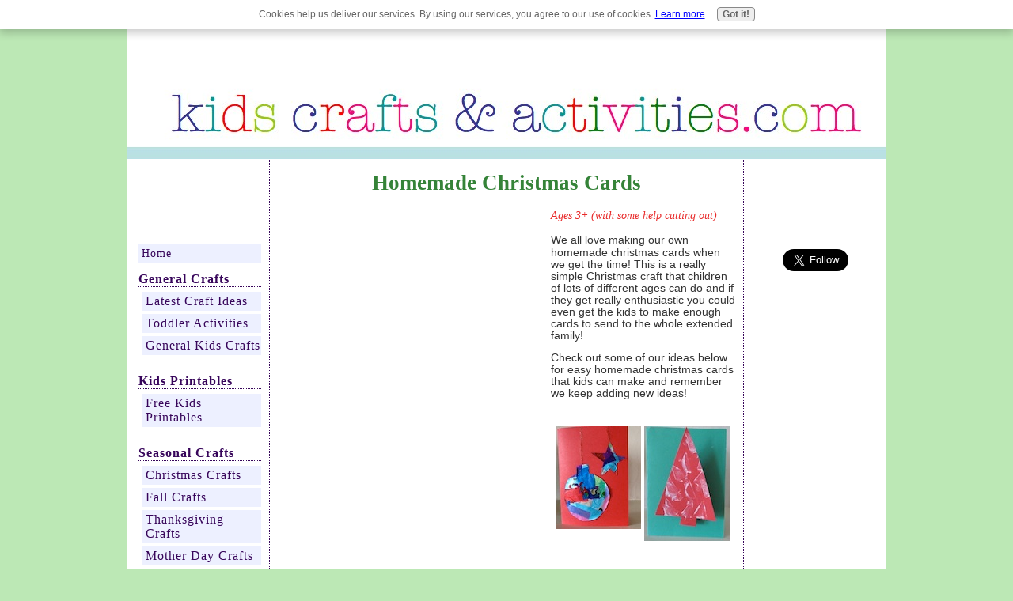

--- FILE ---
content_type: text/html; charset=UTF-8
request_url: https://www.kids-crafts-and-activities.com/homemade-Christmas-cards.html
body_size: 9853
content:
<!DOCTYPE HTML PUBLIC "-//W3C//DTD HTML 4.01 Transitional//EN"
        "http://www.w3.org/TR/html4/loose.dtd">
<html>
<head><meta http-equiv="content-type" content="text/html; charset=UTF-8"><title>Homemade Christmas Cards</title><meta name="description" content="Some simple Christmas crafts for children including ideas for making your own homemade christmas cards "><link href="/sd/support-files/style.css" rel="stylesheet" type="text/css">
<!-- start: tool_blocks.sbi_html_head -->
<link rel="canonical" href="https://www.kids-crafts-and-activities.com/homemade-Christmas-cards.html"/>
<link rel="alternate" type="application/rss+xml" title="RSS" href="https://www.kids-crafts-and-activities.com/easy-crafts-for-kids.xml">
<meta property="og:site_name" content="Kids Crafts and Activities"/>
<meta property="og:title" content="Homemade Christmas Cards"/>
<meta property="og:description" content="Some simple Christmas crafts for children including ideas for making your own homemade christmas cards "/>
<meta property="og:type" content="article"/>
<meta property="og:url" content="https://www.kids-crafts-and-activities.com/homemade-Christmas-cards.html"/>
<meta property="og:image" content="https://www.kids-crafts-and-activities.com/images/XmasCardsB.jpg"/>
<!-- SD -->
<script type="text/javascript" language="JavaScript">var https_page=0</script>
<script src="/c/gdpr-reviveit.js" type="text/javascript" charset="utf-8"></script><script src="https://www.kids-crafts-and-activities.com/sd/support-files/gdprcookie.js.pagespeed.jm.LyJeXqoTyT.js" async defer type="text/javascript"></script><!-- end: tool_blocks.sbi_html_head -->
<!-- start: shared_blocks.572911#end-of-head -->
<!-- GOOGLE ANALYTICS CODE -->
<script type="text/javascript">var _gaq=_gaq||[];_gaq.push(['_setAccount','UA-35850346-1']);_gaq.push(['_trackPageview']);(function(){var ga=document.createElement('script');ga.type='text/javascript';ga.async=true;ga.src=('https:'==document.location.protocol?'https://ssl':'http://www')+'.google-analytics.com/ga.js';var s=document.getElementsByTagName('script')[0];s.parentNode.insertBefore(ga,s);})();</script>
<!-- END GOOGLE ANALYTICS CODE -->
<!-- end: shared_blocks.572911#end-of-head -->
<script type="text/javascript" src="/sd/support-files/fix.js"></script>
<script type="text/javascript">FIX.doEndOfHead();</script>
</head>
<body>
<div id="PageWrapper">
<div id="Header">
<div class="Liner">
<!-- start: shared_blocks.572907#top-of-header -->
<!-- end: shared_blocks.572907#top-of-header -->
<!-- start: shared_blocks.572898#bottom-of-header -->
<!-- end: shared_blocks.572898#bottom-of-header -->
</div><!-- end Liner -->
</div><!-- end Header -->
<div id="ContentWrapper">
<div id="ContentColumn">
<div class="Liner">
<!-- start: shared_blocks.572895#above-h1 -->
<!--INFOLINKS_OFF-->
<!-- end: shared_blocks.572895#above-h1 -->
<h1><span style="font-family: 'comic sans ms', cursive;color: rgb(53, 131, 56);">Homemade Christmas Cards</span><br/></h1>
<!-- start: shared_blocks.572915#below-h1 -->
<div style="float: left; margin-right: 10px">
<script type="text/javascript">google_ad_client="pub-4520119733373775";google_ad_width=336;google_ad_height=280;</script><script type="text/javascript" src="https://pagead2.googlesyndication.com/pagead/show_ads.js"></script>
</div>
<!-- end: shared_blocks.572915#below-h1 -->
<p><span style="color: rgb(232, 42, 42);font-family: 'comic sans ms', cursive;"><em>Ages 3+ (with some help cutting out)</em></span></p>
<p><span style="font-family: 'lucida sans unicode', 'lucida grande', sans-serif;font-size: 14px;">We all love making our own homemade christmas c</span><span style="font-family: 'lucida sans unicode', 'lucida grande', sans-serif;">ards when we get the time! This is a </span><span style="font-family: 'lucida sans unicode', 'lucida grande', sans-serif;">really simple Christmas craft that children of lots of different ages can do and i</span><span style="font-family: 'lucida sans unicode', 'lucida grande', sans-serif;">f they get really enthusiastic you could even get the kids to make enough cards to send to the whole extended family!</span></p><p><span style="font-family: 'lucida sans unicode', 'lucida grande', sans-serif;">Check out some of our ideas below for easy homemade christmas cards that kids can make and remember we keep adding new ideas!</span></p>
<div style="overflow-x: auto;">
<table class="columns_block grid_block" border="0" style="width: 100%;"><tr><td class="column_0" style="width: 50%;vertical-align:top;">
<div style="overflow-x: auto;">
<table class="columns_block grid_block" border="0" style="width: 100%;"><tr><td class="column_0" style="width: 50%;vertical-align:top;">
<div class="ImageBlock ImageBlockCenter"><img src="https://www.kids-crafts-and-activities.com/images/homemade-christmas-cards1thumb.jpg" width="108" height="130" data-pin-media="https://www.kids-crafts-and-activities.com/images/homemade-christmas-cards1thumb.jpg" style="width: 108px; height: auto"></div>
</td><td class="column_1" style="width: 50%;vertical-align:top;">
<div class="ImageBlock ImageBlockCenter"><img src="https://www.kids-crafts-and-activities.com/images/homemade-christmas-cards4thumb.jpg" width="108" height="145" data-pin-media="https://www.kids-crafts-and-activities.com/images/homemade-christmas-cards4thumb.jpg" style="width: 108px; height: auto"></div>
</td></tr></table>
</div>
</td><td class="column_1" style="width: 50%;vertical-align:top;">
<div style="overflow-x: auto;">
<table class="columns_block grid_block" border="0" style="width: 100%;"><tr><td class="column_0" style="width: 50%;vertical-align:top;">
<div class="ImageBlock ImageBlockCenter"><img src="https://www.kids-crafts-and-activities.com/images/homemade-christmas-cards3thumb.jpg" width="108" height="128" data-pin-media="https://www.kids-crafts-and-activities.com/images/homemade-christmas-cards3thumb.jpg" style="width: 108px; height: auto"></div>
</td><td class="column_1" style="width: 50%;vertical-align:top;">
<div class="ImageBlock ImageBlockCenter"><img src="https://www.kids-crafts-and-activities.com/images/homemade-christmas-cards2thumb.jpg" width="108" height="126" data-pin-media="https://www.kids-crafts-and-activities.com/images/homemade-christmas-cards2thumb.jpg" style="width: 108px; height: auto"></div>
</td></tr></table>
</div>
</td></tr></table>
</div>
<script type="text/javascript">google_ad_client="pub-4520119733373775";google_ad_width=300;google_ad_height=250;</script>
<script type="text/javascript" src="https://pagead2.googlesyndication.com/pagead/show_ads.js"></script>
<!-- start: shared_blocks.572910#below-paragraph-1 -->
<!-- end: shared_blocks.572910#below-paragraph-1 -->
<h2>Instructions:<br/></h2>
<h3>1. Foil Christmas Tree Card</h3>
<div style="overflow-x: auto;">
<table class="columns_block grid_block" border="0" style="width: 100%;"><tr><td class="column_0" style="width: 50%;vertical-align:top;">
<div class="ImageBlock ImageBlockCenter"><img src="https://www.kids-crafts-and-activities.com/images/XmasCards1.jpg" width="180" height="210" alt="homemade christmas cards" title="homemade christmas cards" data-pin-media="https://www.kids-crafts-and-activities.com/images/XmasCards1.jpg" style="width: 180px; height: auto; border-color: #000000; border-width: 1px 1px 1px 1px; border-style: solid"></div>
</td><td class="column_1" style="width: 50%;vertical-align:top;">
<p><i><b>You will need:</b></i></p><p>Different coloured card stock</p><p>Coloured tissue paper</p><p>Tin Foil</p><p>PVA Glue and paintbrush</p><p>Decorations: e.g. sequins, coloured foil, sweetie wrappers, beads……</p>
</td></tr></table>
</div>
<p><span>1. Cut a large piece of foil and spread with PVA glue on the shiny side. Help your child to rip pieces of different coloured tissue paper and glue down onto the foil. Add other decorations too with plenty of glue. </span></p>
<div class="ImageBlock ImageBlockCenter"><img src="https://www.kids-crafts-and-activities.com/images/XmasCardsB.jpg" width="432" height="288" data-pin-media="https://www.kids-crafts-and-activities.com/images/XmasCardsB.jpg" style="width: 432px; height: auto"></div>
<p>2. Once dry, draw a simple Christmas tree on the undecorated side of foil, cut this out and cut into strips. Glue onto the piece of folded card stock leaving green tabs between each strip. </p>
<div style="overflow-x: auto;">
<table class="columns_block grid_block" border="0" style="width: 100%;"><tr><td class="column_0" style="width: 50%;vertical-align:top;">
<div class="ImageBlock ImageBlockCenter"><img src="https://www.kids-crafts-and-activities.com/images/XmasCards2.jpg" width="180" height="216" data-pin-media="https://www.kids-crafts-and-activities.com/images/XmasCards2.jpg" style="width: 180px; height: auto; border-color: #000000; border-width: 1px 1px 1px 1px; border-style: solid"></div>
</td><td class="column_1" style="width: 50%;vertical-align:top;">
<div class="ImageBlock ImageBlockCenter"><img src="https://www.kids-crafts-and-activities.com/images/XmasCards4.jpg" width="180" height="214" data-pin-media="https://www.kids-crafts-and-activities.com/images/XmasCards4.jpg" style="width: 180px; height: auto; border-color: #000000; border-width: 1px 1px 1px 1px; border-style: solid"></div>
</td></tr></table>
</div>
<p><span>These bauble and star homemade Christmas cards are made in the same way as the foil tree, but we used glitter glue for the hanging thread on the baubles.</span></p>
<hr style="width:100%;height:1px;margin-left:0px;text-align:left;">
<h3>2. Hanging Angel Christmas Card</h3>
<div style="overflow-x: auto;">
<table class="columns_block grid_block" border="0" style="width: 100%;"><tr><td class="column_0" style="width: 50%;vertical-align:top;">
<div class="ImageBlock ImageBlockCenter"><img src="https://www.kids-crafts-and-activities.com/images/XmasCard5.jpg" width="180" height="255" data-pin-media="https://www.kids-crafts-and-activities.com/images/XmasCard5.jpg" style="width: 180px; height: auto; border-color: #000000; border-width: 1px 1px 1px 1px; border-style: solid"></div>
</td><td class="column_1" style="width: 50%;vertical-align:top;">
<p><em><b>You will need:</b></em></p><p>Yellow and white card stock</p><p>Gold Tissue paper or sweet wrappers</p><p>Gliter</p><p>Yellow poster paint</p><p>PVA glue</p><p>Needle and white thread</p>
</td></tr></table>
</div>
<p>1. Draw the outline of an angel on your yellow card - children might need help doing this. </p><p><span style="text-decoration: none;">2. Before you cut it out let your child decorate the other side of the page with gold tissue paper, yellow paint, gold glitter and glue. </span></p><p><span style="text-decoration: none;">3. When dry, cut the angel out and sew (or glue if easier) it to the piece of folded white card stock with a few stitches. We also used some gold glitter glue for a halo around the head.</span></p>
<hr style="width:100%;height:1px;margin-left:0px;text-align:left;">
<h3>3. Stand Up Christmas Tree Card</h3>
<div style="overflow-x: auto;">
<table class="columns_block grid_block" border="0" style="width: 100%;"><tr><td class="column_0" style="width: 50%;vertical-align:top;">
<div class="ImageBlock ImageBlockCenter"><img src="https://www.kids-crafts-and-activities.com/images/XmasCard3.jpg" width="144" height="193" data-pin-media="https://www.kids-crafts-and-activities.com/images/XmasCard3.jpg" style="width: 144px; height: auto; border-color: #000000; border-width: 1px 1px 1px 1px; border-style: solid"></div>
</td><td class="column_1" style="width: 50%;vertical-align:top;">
<p><u><b>Stand Up Christmas Tree Card</b></u></p><p><em><b>You will need:</b></em></p><p><span style="font-style: normal;font-weight: normal;" data-sseditor-customnode="true">Green card stock</span></p><p><span style="font-style: normal;font-weight: normal;" data-sseditor-customnode="true">Red card stock</span></p><p><span style="font-style: normal;font-weight: normal;" data-sseditor-customnode="true">White poster paint</span></p><p>Glue</p>
</td></tr></table>
</div>
<p>1. You first need to decorate the red card. Any young child can do this however you like. We had been doing some <a href="https://www.kids-crafts-and-activities.com/Christmas-Crafts-for-Children.html"><u>potato prints</u> </a>of Christmas trees earlier on red card, so we used these prints. Experiment with any decorated card: why not add sequins or beads, glitter glue, or tissue paper?</p><p>2. Once the decorated card is dry, cut out a Christmas tree shape.</p><p>3. Gluing the tree to the green card can be a bit fiddly so you may need to help your child. Cut a strip of card about 5 cm long and 3 cm wide, bend it four times and glue it into a square shape. </p><p>Then glue one side of this this square to the tree and one side to the folded green card. The tree will stand a few centimetres off the card.</p>
<hr style="width:100%;height:1px;margin-left:0px;text-align:left;">
<h3>4. Glittery Star Card</h3>
<div style="overflow-x: auto;">
<table class="columns_block grid_block" border="0" style="width: 100%;"><tr><td class="column_0" style="width: 50%;vertical-align:top;">
<div class="ImageBlock ImageBlockCenter"><img src="https://www.kids-crafts-and-activities.com/images/XmasCards6.jpg" width="180" height="194" data-pin-media="https://www.kids-crafts-and-activities.com/images/XmasCards6.jpg" style="width: 180px; height: auto; border-color: #000000; border-width: 1px 1px 1px 1px; border-style: solid"></div>
</td><td class="column_1" style="width: 50%;vertical-align:top;">
<p><b><em><b>You will need:</b></em></b></p><p><b><span style="font-weight: normal;"><i><span style="font-style: normal;">Green (or another colour) card</span></i></span></b></p><p><b><span style="font-weight: normal;"><i><span style="font-style: normal;">Gold glitter</span></i></span></b></p><p><b><span style="font-weight: normal;"><i><span style="font-style: normal;">PVA glue and glitter glue</span></i></span></b></p><p><b><span style="font-weight: normal;"><i><span style="font-style: normal;">Blue (or gold/yellow) paper</span></i></span></b></p>
</td></tr></table>
</div>
<p>1. Cover patches of the paper with glue and sprinkle glitter on it. We do this outside(!) This is fun for kids of any age.</p><p>2. Once dry cut a star out of the paper and glue it onto a piece of card. Cut the star out again leaving a rim of card showing at the edges. </p><p>3. Glue the star to the folded card and go round the rim with a colourful glitter glue. </p><p><b>Done!</b></p>
<script type="text/javascript">google_ad_client="pub-4520119733373775";google_ad_width=336;google_ad_height=280;</script>
<script type="text/javascript" src="https://pagead2.googlesyndication.com/pagead/show_ads.js"></script>
<p><a href="https://www.kids-crafts-and-activities.com/kids-christmas-crafts.html">Return from Kids Homemade Christmas Cards to Kids Christmas Crafts</a></p><p><a href="https://www.kids-crafts-and-activities.com/">Return to Easy Crafts for Kids (Homepage)</a></p>
<!-- start: shared_blocks.572909#above-socialize-it -->
<script type="text/javascript">google_ad_client="pub-4520119733373775";google_ad_width=336;google_ad_height=280;</script><script type="text/javascript" src="https://pagead2.googlesyndication.com/pagead/show_ads.js"></script>
<!-- end: shared_blocks.572909#above-socialize-it -->
<hr style="width:100%;height:1px;margin-left:0px;text-align:left;">
<!-- start: shared_blocks.572897#socialize-it -->
<!-- start: tool_blocks.socializeit -->
<div id="socializeit_100936619" class="js-socializeit"></div>
<script type="text/javascript">var https_page;var socializeit_options=socializeit_options||[];socializeit_options.push({el_id:"socializeit_100936619",pack:2,domain:"kids-crafts-and-activities.com",https_page:https_page,share_horizontal_label:"Share this page:",share_sticky_label:"Share",payItText:"Enjoy this page?  Please pay it forward. Here&apos;s how....",payItExpanded:"",szColor:"",whatIsThisLabel:"What&rsquo;s this?",whatIsThisUrl:"/help/whats-this2.html",background_color:"",version:1,display_variant:""});</script><!-- end: tool_blocks.socializeit -->
<!-- end: shared_blocks.572897#socialize-it -->
<!-- start: shared_blocks.572906#below-socialize-it -->
<!-- end: shared_blocks.572906#below-socialize-it -->
</div><!-- end Liner -->
</div><!-- end ContentColumn -->
</div><!-- end ContentWrapper -->
<div id="NavColumn">
<div class="Liner">
<!-- start: shared_blocks.572916#top-of-nav-column -->
<!-- start: shared_blocks.193081448#RI-Text-Link -->
<script type="text/javascript">google_ad_client="pub-4520119733373775";;google_ad_width=120;google_ad_height=90;</script>
<script type="text/javascript" src="https://pagead2.googlesyndication.com/pagead/show_ads.js"></script><br><br>
<!-- end: shared_blocks.193081448#RI-Text-Link -->
<!-- end: shared_blocks.572916#top-of-nav-column -->
<!-- start: shared_blocks.572912#navigation -->
<!-- start: tool_blocks.navbar --><div class="Navigation"><ul><li class=""><a href="/">Home</a></li><li><h3>General Crafts</h3><ul><li class=""><a href="/easy-crafts-for-kids-blog.html">Latest Craft Ideas</a></li><li class=""><a href="/toddler-activities.html">Toddler Activities</a></li><li class=""><a href="/kids-craft-ideas.html">General Kids Crafts</a></li></ul></li><li><h3>Kids Printables</h3><ul><li class=""><a href="/free-kids-printables.html">Free Kids Printables</a></li></ul></li><li><h3>Seasonal Crafts</h3><ul><li class=""><a href="/kids-christmas-crafts.html">Christmas Crafts</a></li><li class=""><a href="/fall-crafts-for-kids.html">Fall Crafts</a></li><li class=""><a href="/thanksgiving-crafts-for-kids.html">Thanksgiving Crafts</a></li><li class=""><a href="/happy-mother-day.html">Mother Day Crafts</a></li><li class=""><a href="/valentine-crafts-for-kids.html">Valentine Crafts</a></li></ul></li><li><h3>Site Info</h3><ul><li class=""><a href="/Contact.html">Contact</a></li><li class=""><a href="/AboutMe.html">About Me</a></li></ul></li></ul></div>
<!-- end: tool_blocks.navbar -->
<!-- end: shared_blocks.572912#navigation -->
<!-- start: shared_blocks.572917#bottom-of-nav-column -->
<!-- start: tool_blocks.rssit -->
<div class="RSSbox">
<div class="questionMark">[<a href="https://www.kids-crafts-and-activities.com/help/rss.html" onclick="javascript:window.open('https://www.kids-crafts-and-activities.com/help/rss.html','help','resizable,status,scrollbars,width=600,height=500');return false;"><span style="font-size:110%;">?</span></a>]Subscribe To This Site</div>
<ul>
<li>
<a href="https://www.kids-crafts-and-activities.com/easy-crafts-for-kids.xml" target="new"><img style="padding-top:2px;" src="[data-uri]" alt="XML RSS"></a>
</li><li><a href="https://feedly.com/i/subscription/feed/https://www.kids-crafts-and-activities.com/easy-crafts-for-kids.xml" target="new" rel="nofollow"><img src="[data-uri]" alt="follow us in feedly"></a></li><li><a href="https://add.my.yahoo.com/rss?url=https://www.kids-crafts-and-activities.com/easy-crafts-for-kids.xml" target="new" rel="nofollow"><img src="[data-uri]" alt="Add to My Yahoo!"></a></li><li><a href="https://my.msn.com/addtomymsn.aspx?id=rss&amp;ut=https://www.kids-crafts-and-activities.com/easy-crafts-for-kids.xml" target="new" rel="nofollow"><img src="[data-uri]" alt="Add to My MSN"></a></li><li><a href="https://www.bloglines.com/sub/https://www.kids-crafts-and-activities.com/easy-crafts-for-kids.xml" target="new" rel="nofollow"><img src="[data-uri]" alt="Subscribe with Bloglines"></a></li></ul>
</div><!-- end: tool_blocks.rssit -->
<!-- end: shared_blocks.572917#bottom-of-nav-column -->
</div><!-- end Liner -->
</div><!-- end NavColumn -->
<div id="ExtraColumn">
<div class="Liner">
<!-- start: shared_blocks.572900#top-extra-default -->
<!-- start: tool_blocks.faceit_like.1 --><div style='min-height:94px; display: block;'><div class="fb-like" data-href="http://www.kids-crafts-and-activities.com" data-layout="box_count" data-send="false" data-show-faces="false" data-width="179"></div></div><!-- end: tool_blocks.faceit_like.1 -->
<!-- start: tool_blocks.twitterfollow -->
<div class="twitterFollow" style="text-align:center;">
<a href="https://twitter.com/KatherineLeckie" class="twitter-follow-button" data-show-count="false" data-size="large" data-show-screen-name="false">Follow @KatherineLeckie</a>
<script>!function(d,s,id){var js,fjs=d.getElementsByTagName(s)[0];if(!d.getElementById(id)){js=d.createElement(s);js.id=id;js.src="//platform.twitter.com/widgets.js";fjs.parentNode.insertBefore(js,fjs);}}(document,"script","twitter-wjs");</script>
</div>
<!-- end: tool_blocks.twitterfollow -->
<!-- end: shared_blocks.572900#top-extra-default -->
<!-- start: shared_blocks.572914#extra-default-nav -->
<!-- end: shared_blocks.572914#extra-default-nav -->
<!-- start: shared_blocks.572903#bottom-extra-default -->
<!-- end: shared_blocks.572903#bottom-extra-default -->
</div><!-- end Liner-->
</div><!-- end ExtraColumn -->
<div id="Footer">
<div class="Liner">
<!-- start: shared_blocks.572899#above-bottom-nav -->
<!-- end: shared_blocks.572899#above-bottom-nav -->
<!-- start: shared_blocks.572902#bottom-navigation -->
<!-- end: shared_blocks.572902#bottom-navigation -->
<!-- start: shared_blocks.572896#below-bottom-nav -->
<!-- end: shared_blocks.572896#below-bottom-nav -->
<!-- start: shared_blocks.572901#footer -->
<p>Copyright 2012-2013 Kids-Crafts-And-Activities.com. All rights reserved.</p>
<!-- end: shared_blocks.572901#footer -->
</div><!-- end Liner -->
</div><!-- end Footer -->
</div><!-- end PageWrapper -->
<script type="text/javascript">FIX.doEndOfBody();</script>
<!-- start: tool_blocks.sbi_html_body_end -->
<script>var SS_PARAMS={pinterest_enabled:false,googleplus1_on_page:false,socializeit_onpage:true};</script> <div id="fb-root"></div>
<script async defer crossorigin="anonymous" src="https://connect.facebook.net/en_US/sdk.js#xfbml=1&version=v4.0&autoLogAppEvents=1"></script><style>.g-recaptcha{display:inline-block}.recaptcha_wrapper{text-align:center}</style>
<script>if(typeof recaptcha_callbackings!=="undefined"){SS_PARAMS.recaptcha_callbackings=recaptcha_callbackings||[]};</script><script>(function(d,id){if(d.getElementById(id)){return;}var s=d.createElement('script');s.async=true;s.defer=true;s.src="/ssjs/ldr.js";s.id=id;d.getElementsByTagName('head')[0].appendChild(s);})(document,'_ss_ldr_script');</script><!-- end: tool_blocks.sbi_html_body_end -->
<!-- Generated at 19:53:53 01-Dec-2022 with chakrashakeup v48 -->
</body>
</html>


--- FILE ---
content_type: text/html; charset=utf-8
request_url: https://www.google.com/recaptcha/api2/aframe
body_size: 268
content:
<!DOCTYPE HTML><html><head><meta http-equiv="content-type" content="text/html; charset=UTF-8"></head><body><script nonce="PGU7Bei5mfN94UqEcZKelA">/** Anti-fraud and anti-abuse applications only. See google.com/recaptcha */ try{var clients={'sodar':'https://pagead2.googlesyndication.com/pagead/sodar?'};window.addEventListener("message",function(a){try{if(a.source===window.parent){var b=JSON.parse(a.data);var c=clients[b['id']];if(c){var d=document.createElement('img');d.src=c+b['params']+'&rc='+(localStorage.getItem("rc::a")?sessionStorage.getItem("rc::b"):"");window.document.body.appendChild(d);sessionStorage.setItem("rc::e",parseInt(sessionStorage.getItem("rc::e")||0)+1);localStorage.setItem("rc::h",'1769120152758');}}}catch(b){}});window.parent.postMessage("_grecaptcha_ready", "*");}catch(b){}</script></body></html>